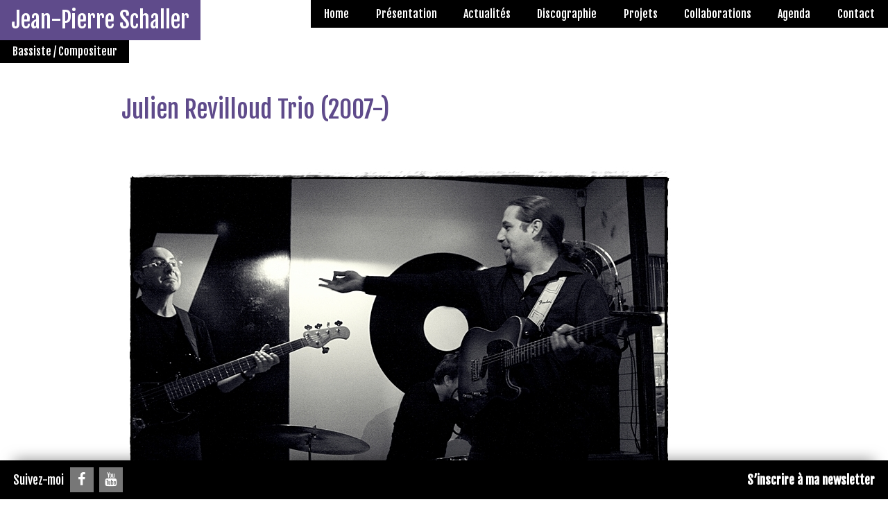

--- FILE ---
content_type: text/html; charset=UTF-8
request_url: https://www.jpschaller.ch/julien-revilloud-trio-2/
body_size: 11400
content:
<!doctype html>
<html lang="fr-FR">
<head>
	<meta charset="UTF-8">
	<meta name="viewport" content="width=device-width, initial-scale=1">
	<link rel="profile" href="https://gmpg.org/xfn/11">

	<meta name='robots' content='index, follow, max-image-preview:large, max-snippet:-1, max-video-preview:-1' />

	<!-- This site is optimized with the Yoast SEO plugin v26.7 - https://yoast.com/wordpress/plugins/seo/ -->
	<title>Julien Revilloud Trio (2007-) - Jean-Pierre Schaller</title>
	<link rel="canonical" href="https://www.jpschaller.ch/julien-revilloud-trio-2/" />
	<meta property="og:locale" content="fr_FR" />
	<meta property="og:type" content="article" />
	<meta property="og:title" content="Julien Revilloud Trio (2007-) - Jean-Pierre Schaller" />
	<meta property="og:description" content="Avec : Julien Revilloud (g) / Raphaël Pedroli (dr) / Cyril Regamey (dr)" />
	<meta property="og:url" content="https://www.jpschaller.ch/julien-revilloud-trio-2/" />
	<meta property="og:site_name" content="Jean-Pierre Schaller" />
	<meta property="article:publisher" content="https://www.facebook.com/jpschaller.ch" />
	<meta property="article:published_time" content="2018-12-28T12:25:39+00:00" />
	<meta property="article:modified_time" content="2025-02-08T09:35:24+00:00" />
	<meta name="author" content="Valérie Borloz" />
	<meta name="twitter:card" content="summary_large_image" />
	<meta name="twitter:label1" content="Écrit par" />
	<meta name="twitter:data1" content="Valérie Borloz" />
	<meta name="twitter:label2" content="Durée de lecture estimée" />
	<meta name="twitter:data2" content="1 minute" />
	<script type="application/ld+json" class="yoast-schema-graph">{"@context":"https://schema.org","@graph":[{"@type":"Article","@id":"https://www.jpschaller.ch/julien-revilloud-trio-2/#article","isPartOf":{"@id":"https://www.jpschaller.ch/julien-revilloud-trio-2/"},"author":{"name":"Valérie Borloz","@id":"https://www.jpschaller.ch/#/schema/person/2bd1c83a82262e95492cac9028c8824e"},"headline":"Julien Revilloud Trio (2007-)","datePublished":"2018-12-28T12:25:39+00:00","dateModified":"2025-02-08T09:35:24+00:00","mainEntityOfPage":{"@id":"https://www.jpschaller.ch/julien-revilloud-trio-2/"},"wordCount":33,"articleSection":["Collaborations passées"],"inLanguage":"fr-FR"},{"@type":"WebPage","@id":"https://www.jpschaller.ch/julien-revilloud-trio-2/","url":"https://www.jpschaller.ch/julien-revilloud-trio-2/","name":"Julien Revilloud Trio (2007-) - Jean-Pierre Schaller","isPartOf":{"@id":"https://www.jpschaller.ch/#website"},"datePublished":"2018-12-28T12:25:39+00:00","dateModified":"2025-02-08T09:35:24+00:00","author":{"@id":"https://www.jpschaller.ch/#/schema/person/2bd1c83a82262e95492cac9028c8824e"},"breadcrumb":{"@id":"https://www.jpschaller.ch/julien-revilloud-trio-2/#breadcrumb"},"inLanguage":"fr-FR","potentialAction":[{"@type":"ReadAction","target":["https://www.jpschaller.ch/julien-revilloud-trio-2/"]}]},{"@type":"BreadcrumbList","@id":"https://www.jpschaller.ch/julien-revilloud-trio-2/#breadcrumb","itemListElement":[{"@type":"ListItem","position":1,"name":"Accueil","item":"https://www.jpschaller.ch/"},{"@type":"ListItem","position":2,"name":"Collaborations","item":"https://www.jpschaller.ch/category/collaborations/"},{"@type":"ListItem","position":3,"name":"Collaborations passées","item":"https://www.jpschaller.ch/category/collaborations/collaborations-passees/"},{"@type":"ListItem","position":4,"name":"Julien Revilloud Trio (2007-)"}]},{"@type":"WebSite","@id":"https://www.jpschaller.ch/#website","url":"https://www.jpschaller.ch/","name":"Jean-Pierre Schaller","description":"Bassiste / Compositeur","potentialAction":[{"@type":"SearchAction","target":{"@type":"EntryPoint","urlTemplate":"https://www.jpschaller.ch/?s={search_term_string}"},"query-input":{"@type":"PropertyValueSpecification","valueRequired":true,"valueName":"search_term_string"}}],"inLanguage":"fr-FR"},{"@type":"Person","@id":"https://www.jpschaller.ch/#/schema/person/2bd1c83a82262e95492cac9028c8824e","name":"Valérie Borloz","image":{"@type":"ImageObject","inLanguage":"fr-FR","@id":"https://www.jpschaller.ch/#/schema/person/image/","url":"https://secure.gravatar.com/avatar/d455712504eaa74b2528e0d2ddfb0c2cb614de1b1f897598e64e701ad7d24247?s=96&d=mm&r=g","contentUrl":"https://secure.gravatar.com/avatar/d455712504eaa74b2528e0d2ddfb0c2cb614de1b1f897598e64e701ad7d24247?s=96&d=mm&r=g","caption":"Valérie Borloz"}}]}</script>
	<!-- / Yoast SEO plugin. -->


<link rel='dns-prefetch' href='//code.jquery.com' />
<link rel='dns-prefetch' href='//cdnjs.cloudflare.com' />
<link rel='dns-prefetch' href='//maxcdn.bootstrapcdn.com' />
<link rel='dns-prefetch' href='//fonts.googleapis.com' />
<link rel='dns-prefetch' href='//cdn.jsdelivr.net' />
<link rel="alternate" type="application/rss+xml" title="Jean-Pierre Schaller &raquo; Flux" href="https://www.jpschaller.ch/feed/" />
<link rel="alternate" type="application/rss+xml" title="Jean-Pierre Schaller &raquo; Flux des commentaires" href="https://www.jpschaller.ch/comments/feed/" />
<link rel="alternate" title="oEmbed (JSON)" type="application/json+oembed" href="https://www.jpschaller.ch/wp-json/oembed/1.0/embed?url=https%3A%2F%2Fwww.jpschaller.ch%2Fjulien-revilloud-trio-2%2F" />
<link rel="alternate" title="oEmbed (XML)" type="text/xml+oembed" href="https://www.jpschaller.ch/wp-json/oembed/1.0/embed?url=https%3A%2F%2Fwww.jpschaller.ch%2Fjulien-revilloud-trio-2%2F&#038;format=xml" />
<style id='wp-img-auto-sizes-contain-inline-css' type='text/css'>
img:is([sizes=auto i],[sizes^="auto," i]){contain-intrinsic-size:3000px 1500px}
/*# sourceURL=wp-img-auto-sizes-contain-inline-css */
</style>
<style id='wp-emoji-styles-inline-css' type='text/css'>

	img.wp-smiley, img.emoji {
		display: inline !important;
		border: none !important;
		box-shadow: none !important;
		height: 1em !important;
		width: 1em !important;
		margin: 0 0.07em !important;
		vertical-align: -0.1em !important;
		background: none !important;
		padding: 0 !important;
	}
/*# sourceURL=wp-emoji-styles-inline-css */
</style>
<style id='wp-block-library-inline-css' type='text/css'>
:root{--wp-block-synced-color:#7a00df;--wp-block-synced-color--rgb:122,0,223;--wp-bound-block-color:var(--wp-block-synced-color);--wp-editor-canvas-background:#ddd;--wp-admin-theme-color:#007cba;--wp-admin-theme-color--rgb:0,124,186;--wp-admin-theme-color-darker-10:#006ba1;--wp-admin-theme-color-darker-10--rgb:0,107,160.5;--wp-admin-theme-color-darker-20:#005a87;--wp-admin-theme-color-darker-20--rgb:0,90,135;--wp-admin-border-width-focus:2px}@media (min-resolution:192dpi){:root{--wp-admin-border-width-focus:1.5px}}.wp-element-button{cursor:pointer}:root .has-very-light-gray-background-color{background-color:#eee}:root .has-very-dark-gray-background-color{background-color:#313131}:root .has-very-light-gray-color{color:#eee}:root .has-very-dark-gray-color{color:#313131}:root .has-vivid-green-cyan-to-vivid-cyan-blue-gradient-background{background:linear-gradient(135deg,#00d084,#0693e3)}:root .has-purple-crush-gradient-background{background:linear-gradient(135deg,#34e2e4,#4721fb 50%,#ab1dfe)}:root .has-hazy-dawn-gradient-background{background:linear-gradient(135deg,#faaca8,#dad0ec)}:root .has-subdued-olive-gradient-background{background:linear-gradient(135deg,#fafae1,#67a671)}:root .has-atomic-cream-gradient-background{background:linear-gradient(135deg,#fdd79a,#004a59)}:root .has-nightshade-gradient-background{background:linear-gradient(135deg,#330968,#31cdcf)}:root .has-midnight-gradient-background{background:linear-gradient(135deg,#020381,#2874fc)}:root{--wp--preset--font-size--normal:16px;--wp--preset--font-size--huge:42px}.has-regular-font-size{font-size:1em}.has-larger-font-size{font-size:2.625em}.has-normal-font-size{font-size:var(--wp--preset--font-size--normal)}.has-huge-font-size{font-size:var(--wp--preset--font-size--huge)}.has-text-align-center{text-align:center}.has-text-align-left{text-align:left}.has-text-align-right{text-align:right}.has-fit-text{white-space:nowrap!important}#end-resizable-editor-section{display:none}.aligncenter{clear:both}.items-justified-left{justify-content:flex-start}.items-justified-center{justify-content:center}.items-justified-right{justify-content:flex-end}.items-justified-space-between{justify-content:space-between}.screen-reader-text{border:0;clip-path:inset(50%);height:1px;margin:-1px;overflow:hidden;padding:0;position:absolute;width:1px;word-wrap:normal!important}.screen-reader-text:focus{background-color:#ddd;clip-path:none;color:#444;display:block;font-size:1em;height:auto;left:5px;line-height:normal;padding:15px 23px 14px;text-decoration:none;top:5px;width:auto;z-index:100000}html :where(.has-border-color){border-style:solid}html :where([style*=border-top-color]){border-top-style:solid}html :where([style*=border-right-color]){border-right-style:solid}html :where([style*=border-bottom-color]){border-bottom-style:solid}html :where([style*=border-left-color]){border-left-style:solid}html :where([style*=border-width]){border-style:solid}html :where([style*=border-top-width]){border-top-style:solid}html :where([style*=border-right-width]){border-right-style:solid}html :where([style*=border-bottom-width]){border-bottom-style:solid}html :where([style*=border-left-width]){border-left-style:solid}html :where(img[class*=wp-image-]){height:auto;max-width:100%}:where(figure){margin:0 0 1em}html :where(.is-position-sticky){--wp-admin--admin-bar--position-offset:var(--wp-admin--admin-bar--height,0px)}@media screen and (max-width:600px){html :where(.is-position-sticky){--wp-admin--admin-bar--position-offset:0px}}

/*# sourceURL=wp-block-library-inline-css */
</style><style id='wp-block-image-inline-css' type='text/css'>
.wp-block-image>a,.wp-block-image>figure>a{display:inline-block}.wp-block-image img{box-sizing:border-box;height:auto;max-width:100%;vertical-align:bottom}@media not (prefers-reduced-motion){.wp-block-image img.hide{visibility:hidden}.wp-block-image img.show{animation:show-content-image .4s}}.wp-block-image[style*=border-radius] img,.wp-block-image[style*=border-radius]>a{border-radius:inherit}.wp-block-image.has-custom-border img{box-sizing:border-box}.wp-block-image.aligncenter{text-align:center}.wp-block-image.alignfull>a,.wp-block-image.alignwide>a{width:100%}.wp-block-image.alignfull img,.wp-block-image.alignwide img{height:auto;width:100%}.wp-block-image .aligncenter,.wp-block-image .alignleft,.wp-block-image .alignright,.wp-block-image.aligncenter,.wp-block-image.alignleft,.wp-block-image.alignright{display:table}.wp-block-image .aligncenter>figcaption,.wp-block-image .alignleft>figcaption,.wp-block-image .alignright>figcaption,.wp-block-image.aligncenter>figcaption,.wp-block-image.alignleft>figcaption,.wp-block-image.alignright>figcaption{caption-side:bottom;display:table-caption}.wp-block-image .alignleft{float:left;margin:.5em 1em .5em 0}.wp-block-image .alignright{float:right;margin:.5em 0 .5em 1em}.wp-block-image .aligncenter{margin-left:auto;margin-right:auto}.wp-block-image :where(figcaption){margin-bottom:1em;margin-top:.5em}.wp-block-image.is-style-circle-mask img{border-radius:9999px}@supports ((-webkit-mask-image:none) or (mask-image:none)) or (-webkit-mask-image:none){.wp-block-image.is-style-circle-mask img{border-radius:0;-webkit-mask-image:url('data:image/svg+xml;utf8,<svg viewBox="0 0 100 100" xmlns="http://www.w3.org/2000/svg"><circle cx="50" cy="50" r="50"/></svg>');mask-image:url('data:image/svg+xml;utf8,<svg viewBox="0 0 100 100" xmlns="http://www.w3.org/2000/svg"><circle cx="50" cy="50" r="50"/></svg>');mask-mode:alpha;-webkit-mask-position:center;mask-position:center;-webkit-mask-repeat:no-repeat;mask-repeat:no-repeat;-webkit-mask-size:contain;mask-size:contain}}:root :where(.wp-block-image.is-style-rounded img,.wp-block-image .is-style-rounded img){border-radius:9999px}.wp-block-image figure{margin:0}.wp-lightbox-container{display:flex;flex-direction:column;position:relative}.wp-lightbox-container img{cursor:zoom-in}.wp-lightbox-container img:hover+button{opacity:1}.wp-lightbox-container button{align-items:center;backdrop-filter:blur(16px) saturate(180%);background-color:#5a5a5a40;border:none;border-radius:4px;cursor:zoom-in;display:flex;height:20px;justify-content:center;opacity:0;padding:0;position:absolute;right:16px;text-align:center;top:16px;width:20px;z-index:100}@media not (prefers-reduced-motion){.wp-lightbox-container button{transition:opacity .2s ease}}.wp-lightbox-container button:focus-visible{outline:3px auto #5a5a5a40;outline:3px auto -webkit-focus-ring-color;outline-offset:3px}.wp-lightbox-container button:hover{cursor:pointer;opacity:1}.wp-lightbox-container button:focus{opacity:1}.wp-lightbox-container button:focus,.wp-lightbox-container button:hover,.wp-lightbox-container button:not(:hover):not(:active):not(.has-background){background-color:#5a5a5a40;border:none}.wp-lightbox-overlay{box-sizing:border-box;cursor:zoom-out;height:100vh;left:0;overflow:hidden;position:fixed;top:0;visibility:hidden;width:100%;z-index:100000}.wp-lightbox-overlay .close-button{align-items:center;cursor:pointer;display:flex;justify-content:center;min-height:40px;min-width:40px;padding:0;position:absolute;right:calc(env(safe-area-inset-right) + 16px);top:calc(env(safe-area-inset-top) + 16px);z-index:5000000}.wp-lightbox-overlay .close-button:focus,.wp-lightbox-overlay .close-button:hover,.wp-lightbox-overlay .close-button:not(:hover):not(:active):not(.has-background){background:none;border:none}.wp-lightbox-overlay .lightbox-image-container{height:var(--wp--lightbox-container-height);left:50%;overflow:hidden;position:absolute;top:50%;transform:translate(-50%,-50%);transform-origin:top left;width:var(--wp--lightbox-container-width);z-index:9999999999}.wp-lightbox-overlay .wp-block-image{align-items:center;box-sizing:border-box;display:flex;height:100%;justify-content:center;margin:0;position:relative;transform-origin:0 0;width:100%;z-index:3000000}.wp-lightbox-overlay .wp-block-image img{height:var(--wp--lightbox-image-height);min-height:var(--wp--lightbox-image-height);min-width:var(--wp--lightbox-image-width);width:var(--wp--lightbox-image-width)}.wp-lightbox-overlay .wp-block-image figcaption{display:none}.wp-lightbox-overlay button{background:none;border:none}.wp-lightbox-overlay .scrim{background-color:#fff;height:100%;opacity:.9;position:absolute;width:100%;z-index:2000000}.wp-lightbox-overlay.active{visibility:visible}@media not (prefers-reduced-motion){.wp-lightbox-overlay.active{animation:turn-on-visibility .25s both}.wp-lightbox-overlay.active img{animation:turn-on-visibility .35s both}.wp-lightbox-overlay.show-closing-animation:not(.active){animation:turn-off-visibility .35s both}.wp-lightbox-overlay.show-closing-animation:not(.active) img{animation:turn-off-visibility .25s both}.wp-lightbox-overlay.zoom.active{animation:none;opacity:1;visibility:visible}.wp-lightbox-overlay.zoom.active .lightbox-image-container{animation:lightbox-zoom-in .4s}.wp-lightbox-overlay.zoom.active .lightbox-image-container img{animation:none}.wp-lightbox-overlay.zoom.active .scrim{animation:turn-on-visibility .4s forwards}.wp-lightbox-overlay.zoom.show-closing-animation:not(.active){animation:none}.wp-lightbox-overlay.zoom.show-closing-animation:not(.active) .lightbox-image-container{animation:lightbox-zoom-out .4s}.wp-lightbox-overlay.zoom.show-closing-animation:not(.active) .lightbox-image-container img{animation:none}.wp-lightbox-overlay.zoom.show-closing-animation:not(.active) .scrim{animation:turn-off-visibility .4s forwards}}@keyframes show-content-image{0%{visibility:hidden}99%{visibility:hidden}to{visibility:visible}}@keyframes turn-on-visibility{0%{opacity:0}to{opacity:1}}@keyframes turn-off-visibility{0%{opacity:1;visibility:visible}99%{opacity:0;visibility:visible}to{opacity:0;visibility:hidden}}@keyframes lightbox-zoom-in{0%{transform:translate(calc((-100vw + var(--wp--lightbox-scrollbar-width))/2 + var(--wp--lightbox-initial-left-position)),calc(-50vh + var(--wp--lightbox-initial-top-position))) scale(var(--wp--lightbox-scale))}to{transform:translate(-50%,-50%) scale(1)}}@keyframes lightbox-zoom-out{0%{transform:translate(-50%,-50%) scale(1);visibility:visible}99%{visibility:visible}to{transform:translate(calc((-100vw + var(--wp--lightbox-scrollbar-width))/2 + var(--wp--lightbox-initial-left-position)),calc(-50vh + var(--wp--lightbox-initial-top-position))) scale(var(--wp--lightbox-scale));visibility:hidden}}
/*# sourceURL=https://www.jpschaller.ch/wp-includes/blocks/image/style.min.css */
</style>
<style id='wp-block-paragraph-inline-css' type='text/css'>
.is-small-text{font-size:.875em}.is-regular-text{font-size:1em}.is-large-text{font-size:2.25em}.is-larger-text{font-size:3em}.has-drop-cap:not(:focus):first-letter{float:left;font-size:8.4em;font-style:normal;font-weight:100;line-height:.68;margin:.05em .1em 0 0;text-transform:uppercase}body.rtl .has-drop-cap:not(:focus):first-letter{float:none;margin-left:.1em}p.has-drop-cap.has-background{overflow:hidden}:root :where(p.has-background){padding:1.25em 2.375em}:where(p.has-text-color:not(.has-link-color)) a{color:inherit}p.has-text-align-left[style*="writing-mode:vertical-lr"],p.has-text-align-right[style*="writing-mode:vertical-rl"]{rotate:180deg}
/*# sourceURL=https://www.jpschaller.ch/wp-includes/blocks/paragraph/style.min.css */
</style>
<style id='global-styles-inline-css' type='text/css'>
:root{--wp--preset--aspect-ratio--square: 1;--wp--preset--aspect-ratio--4-3: 4/3;--wp--preset--aspect-ratio--3-4: 3/4;--wp--preset--aspect-ratio--3-2: 3/2;--wp--preset--aspect-ratio--2-3: 2/3;--wp--preset--aspect-ratio--16-9: 16/9;--wp--preset--aspect-ratio--9-16: 9/16;--wp--preset--color--black: #000000;--wp--preset--color--cyan-bluish-gray: #abb8c3;--wp--preset--color--white: #ffffff;--wp--preset--color--pale-pink: #f78da7;--wp--preset--color--vivid-red: #cf2e2e;--wp--preset--color--luminous-vivid-orange: #ff6900;--wp--preset--color--luminous-vivid-amber: #fcb900;--wp--preset--color--light-green-cyan: #7bdcb5;--wp--preset--color--vivid-green-cyan: #00d084;--wp--preset--color--pale-cyan-blue: #8ed1fc;--wp--preset--color--vivid-cyan-blue: #0693e3;--wp--preset--color--vivid-purple: #9b51e0;--wp--preset--gradient--vivid-cyan-blue-to-vivid-purple: linear-gradient(135deg,rgb(6,147,227) 0%,rgb(155,81,224) 100%);--wp--preset--gradient--light-green-cyan-to-vivid-green-cyan: linear-gradient(135deg,rgb(122,220,180) 0%,rgb(0,208,130) 100%);--wp--preset--gradient--luminous-vivid-amber-to-luminous-vivid-orange: linear-gradient(135deg,rgb(252,185,0) 0%,rgb(255,105,0) 100%);--wp--preset--gradient--luminous-vivid-orange-to-vivid-red: linear-gradient(135deg,rgb(255,105,0) 0%,rgb(207,46,46) 100%);--wp--preset--gradient--very-light-gray-to-cyan-bluish-gray: linear-gradient(135deg,rgb(238,238,238) 0%,rgb(169,184,195) 100%);--wp--preset--gradient--cool-to-warm-spectrum: linear-gradient(135deg,rgb(74,234,220) 0%,rgb(151,120,209) 20%,rgb(207,42,186) 40%,rgb(238,44,130) 60%,rgb(251,105,98) 80%,rgb(254,248,76) 100%);--wp--preset--gradient--blush-light-purple: linear-gradient(135deg,rgb(255,206,236) 0%,rgb(152,150,240) 100%);--wp--preset--gradient--blush-bordeaux: linear-gradient(135deg,rgb(254,205,165) 0%,rgb(254,45,45) 50%,rgb(107,0,62) 100%);--wp--preset--gradient--luminous-dusk: linear-gradient(135deg,rgb(255,203,112) 0%,rgb(199,81,192) 50%,rgb(65,88,208) 100%);--wp--preset--gradient--pale-ocean: linear-gradient(135deg,rgb(255,245,203) 0%,rgb(182,227,212) 50%,rgb(51,167,181) 100%);--wp--preset--gradient--electric-grass: linear-gradient(135deg,rgb(202,248,128) 0%,rgb(113,206,126) 100%);--wp--preset--gradient--midnight: linear-gradient(135deg,rgb(2,3,129) 0%,rgb(40,116,252) 100%);--wp--preset--font-size--small: 13px;--wp--preset--font-size--medium: 20px;--wp--preset--font-size--large: 36px;--wp--preset--font-size--x-large: 42px;--wp--preset--spacing--20: 0.44rem;--wp--preset--spacing--30: 0.67rem;--wp--preset--spacing--40: 1rem;--wp--preset--spacing--50: 1.5rem;--wp--preset--spacing--60: 2.25rem;--wp--preset--spacing--70: 3.38rem;--wp--preset--spacing--80: 5.06rem;--wp--preset--shadow--natural: 6px 6px 9px rgba(0, 0, 0, 0.2);--wp--preset--shadow--deep: 12px 12px 50px rgba(0, 0, 0, 0.4);--wp--preset--shadow--sharp: 6px 6px 0px rgba(0, 0, 0, 0.2);--wp--preset--shadow--outlined: 6px 6px 0px -3px rgb(255, 255, 255), 6px 6px rgb(0, 0, 0);--wp--preset--shadow--crisp: 6px 6px 0px rgb(0, 0, 0);}:where(.is-layout-flex){gap: 0.5em;}:where(.is-layout-grid){gap: 0.5em;}body .is-layout-flex{display: flex;}.is-layout-flex{flex-wrap: wrap;align-items: center;}.is-layout-flex > :is(*, div){margin: 0;}body .is-layout-grid{display: grid;}.is-layout-grid > :is(*, div){margin: 0;}:where(.wp-block-columns.is-layout-flex){gap: 2em;}:where(.wp-block-columns.is-layout-grid){gap: 2em;}:where(.wp-block-post-template.is-layout-flex){gap: 1.25em;}:where(.wp-block-post-template.is-layout-grid){gap: 1.25em;}.has-black-color{color: var(--wp--preset--color--black) !important;}.has-cyan-bluish-gray-color{color: var(--wp--preset--color--cyan-bluish-gray) !important;}.has-white-color{color: var(--wp--preset--color--white) !important;}.has-pale-pink-color{color: var(--wp--preset--color--pale-pink) !important;}.has-vivid-red-color{color: var(--wp--preset--color--vivid-red) !important;}.has-luminous-vivid-orange-color{color: var(--wp--preset--color--luminous-vivid-orange) !important;}.has-luminous-vivid-amber-color{color: var(--wp--preset--color--luminous-vivid-amber) !important;}.has-light-green-cyan-color{color: var(--wp--preset--color--light-green-cyan) !important;}.has-vivid-green-cyan-color{color: var(--wp--preset--color--vivid-green-cyan) !important;}.has-pale-cyan-blue-color{color: var(--wp--preset--color--pale-cyan-blue) !important;}.has-vivid-cyan-blue-color{color: var(--wp--preset--color--vivid-cyan-blue) !important;}.has-vivid-purple-color{color: var(--wp--preset--color--vivid-purple) !important;}.has-black-background-color{background-color: var(--wp--preset--color--black) !important;}.has-cyan-bluish-gray-background-color{background-color: var(--wp--preset--color--cyan-bluish-gray) !important;}.has-white-background-color{background-color: var(--wp--preset--color--white) !important;}.has-pale-pink-background-color{background-color: var(--wp--preset--color--pale-pink) !important;}.has-vivid-red-background-color{background-color: var(--wp--preset--color--vivid-red) !important;}.has-luminous-vivid-orange-background-color{background-color: var(--wp--preset--color--luminous-vivid-orange) !important;}.has-luminous-vivid-amber-background-color{background-color: var(--wp--preset--color--luminous-vivid-amber) !important;}.has-light-green-cyan-background-color{background-color: var(--wp--preset--color--light-green-cyan) !important;}.has-vivid-green-cyan-background-color{background-color: var(--wp--preset--color--vivid-green-cyan) !important;}.has-pale-cyan-blue-background-color{background-color: var(--wp--preset--color--pale-cyan-blue) !important;}.has-vivid-cyan-blue-background-color{background-color: var(--wp--preset--color--vivid-cyan-blue) !important;}.has-vivid-purple-background-color{background-color: var(--wp--preset--color--vivid-purple) !important;}.has-black-border-color{border-color: var(--wp--preset--color--black) !important;}.has-cyan-bluish-gray-border-color{border-color: var(--wp--preset--color--cyan-bluish-gray) !important;}.has-white-border-color{border-color: var(--wp--preset--color--white) !important;}.has-pale-pink-border-color{border-color: var(--wp--preset--color--pale-pink) !important;}.has-vivid-red-border-color{border-color: var(--wp--preset--color--vivid-red) !important;}.has-luminous-vivid-orange-border-color{border-color: var(--wp--preset--color--luminous-vivid-orange) !important;}.has-luminous-vivid-amber-border-color{border-color: var(--wp--preset--color--luminous-vivid-amber) !important;}.has-light-green-cyan-border-color{border-color: var(--wp--preset--color--light-green-cyan) !important;}.has-vivid-green-cyan-border-color{border-color: var(--wp--preset--color--vivid-green-cyan) !important;}.has-pale-cyan-blue-border-color{border-color: var(--wp--preset--color--pale-cyan-blue) !important;}.has-vivid-cyan-blue-border-color{border-color: var(--wp--preset--color--vivid-cyan-blue) !important;}.has-vivid-purple-border-color{border-color: var(--wp--preset--color--vivid-purple) !important;}.has-vivid-cyan-blue-to-vivid-purple-gradient-background{background: var(--wp--preset--gradient--vivid-cyan-blue-to-vivid-purple) !important;}.has-light-green-cyan-to-vivid-green-cyan-gradient-background{background: var(--wp--preset--gradient--light-green-cyan-to-vivid-green-cyan) !important;}.has-luminous-vivid-amber-to-luminous-vivid-orange-gradient-background{background: var(--wp--preset--gradient--luminous-vivid-amber-to-luminous-vivid-orange) !important;}.has-luminous-vivid-orange-to-vivid-red-gradient-background{background: var(--wp--preset--gradient--luminous-vivid-orange-to-vivid-red) !important;}.has-very-light-gray-to-cyan-bluish-gray-gradient-background{background: var(--wp--preset--gradient--very-light-gray-to-cyan-bluish-gray) !important;}.has-cool-to-warm-spectrum-gradient-background{background: var(--wp--preset--gradient--cool-to-warm-spectrum) !important;}.has-blush-light-purple-gradient-background{background: var(--wp--preset--gradient--blush-light-purple) !important;}.has-blush-bordeaux-gradient-background{background: var(--wp--preset--gradient--blush-bordeaux) !important;}.has-luminous-dusk-gradient-background{background: var(--wp--preset--gradient--luminous-dusk) !important;}.has-pale-ocean-gradient-background{background: var(--wp--preset--gradient--pale-ocean) !important;}.has-electric-grass-gradient-background{background: var(--wp--preset--gradient--electric-grass) !important;}.has-midnight-gradient-background{background: var(--wp--preset--gradient--midnight) !important;}.has-small-font-size{font-size: var(--wp--preset--font-size--small) !important;}.has-medium-font-size{font-size: var(--wp--preset--font-size--medium) !important;}.has-large-font-size{font-size: var(--wp--preset--font-size--large) !important;}.has-x-large-font-size{font-size: var(--wp--preset--font-size--x-large) !important;}
/*# sourceURL=global-styles-inline-css */
</style>

<style id='classic-theme-styles-inline-css' type='text/css'>
/*! This file is auto-generated */
.wp-block-button__link{color:#fff;background-color:#32373c;border-radius:9999px;box-shadow:none;text-decoration:none;padding:calc(.667em + 2px) calc(1.333em + 2px);font-size:1.125em}.wp-block-file__button{background:#32373c;color:#fff;text-decoration:none}
/*# sourceURL=/wp-includes/css/classic-themes.min.css */
</style>
<link rel='stylesheet' id='contact-form-7-css' href='https://www.jpschaller.ch/wp-content/plugins/contact-form-7/includes/css/styles.css?ver=6.1.4'  media='all' />
<link rel='stylesheet' id='venobox-css-css' href='https://www.jpschaller.ch/wp-content/plugins/venobox-lightbox/css/venobox.min.css?ver=1.9.3'  media='all' />
<link rel='stylesheet' id='parent-style-css' href='https://www.jpschaller.ch/wp-content/themes/devdummy/style.css?ver=6.9'  media='all' />
<link rel='stylesheet' id='slick-css-css' href='https://www.jpschaller.ch/wp-content/themes/jpschaller/js/slick/slick.css?ver=6.9'  media='' />
<link rel='stylesheet' id='slick-css-theme-css' href='https://www.jpschaller.ch/wp-content/themes/jpschaller/js/slick/slick-theme.css?ver=6.9'  media='' />
<link rel='stylesheet' id='font-awesome-css' href='//maxcdn.bootstrapcdn.com/font-awesome/4.7.0/css/font-awesome.min.css?ver=6.9'  media='all' />
<link rel='stylesheet' id='wpb-google-fonts-css' href='https://fonts.googleapis.com/css?family=Roboto%3A300%2C400%2C700&#038;ver=6.9'  media='all' />
<link rel='stylesheet' id='wpb-google-fonts-fjalla-css' href='https://fonts.googleapis.com/css?family=Fjalla+One&#038;ver=6.9'  media='all' />
<link rel='stylesheet' id='bootstrap-css' href='https://maxcdn.bootstrapcdn.com/bootstrap/4.0.0/css/bootstrap.min.css?ver=4.0.0'  media='all' />
<link rel='stylesheet' id='fontisto-css' href='https://cdn.jsdelivr.net/npm/fontisto@v3.0.3/css/fontisto/fontisto.min.css?ver=3.0.3'  media='all' />
<link rel='stylesheet' id='devdummy-style-css' href='https://www.jpschaller.ch/wp-content/themes/jpschaller/style.css?ver=6.9'  media='all' />
<link rel='stylesheet' id='custom-style-css' href='https://www.jpschaller.ch/wp-content/themes/devdummy/style-custom.css?ver=6.9'  media='all' />
<script  src="https://code.jquery.com/jquery-3.3.1.min.js?ver=3.3.1" id="jquery-js"></script>
<link rel="https://api.w.org/" href="https://www.jpschaller.ch/wp-json/" /><link rel="alternate" title="JSON" type="application/json" href="https://www.jpschaller.ch/wp-json/wp/v2/posts/682" /><link rel="EditURI" type="application/rsd+xml" title="RSD" href="https://www.jpschaller.ch/xmlrpc.php?rsd" />
<meta name="generator" content="WordPress 6.9" />
<link rel='shortlink' href='https://www.jpschaller.ch/?p=682' />
<link rel='stylesheet' id='lsi-style-css' href='https://www.jpschaller.ch/wp-content/plugins/lightweight-social-icons/css/style-min.css?ver=1.1'  media='all' />
<style id='lsi-style-inline-css' type='text/css'>
.icon-set-lsi_widget-3 a,
			.icon-set-lsi_widget-3 a:visited,
			.icon-set-lsi_widget-3 a:focus {
				border-radius: 0px;
				background: #777777 !important;
				color: #FFFFFF !important;
				font-size: 20px !important;
			}

			.icon-set-lsi_widget-3 a:hover {
				background: #5f4b8b !important;
				color: #FFFFFF !important;
			}
/*# sourceURL=lsi-style-inline-css */
</style>
</head>

<body data-rsssl=1 class="wp-singular post-template-default single single-post postid-682 single-format-standard wp-theme-devdummy wp-child-theme-jpschaller">
<div id="page" class="site">
	<a class="skip-link screen-reader-text" href="#content">Skip to content</a>
			<div class="fixed-sidebar">
			<section id="lsi_widget-3" class="widget widget_lsi_widget"><h2 class="widget-title">Suivez-moi</h2><ul class="lsi-social-icons icon-set-lsi_widget-3" style="text-align: right"><li class="lsi-social-facebook"><a class="" rel="nofollow noopener noreferrer" title="Facebook" aria-label="Facebook" href="https://www.facebook.com/jpschaller.ch" target="_blank"><i class="lsicon lsicon-facebook"></i></a></li><li class="lsi-social-youtube"><a class="" rel="nofollow noopener noreferrer" title="YouTube" aria-label="YouTube" href="https://www.youtube.com/channel/UC70c3szfxWqWtXXRDLPuOHw" target="_blank"><i class="lsicon lsicon-youtube"></i></a></li></ul></section><section id="text-2" class="widget widget_text">			<div class="textwidget"><h2><a href="https://www.jpschaller.ch/newsletter/">S&rsquo;inscrire à ma newsletter</a></h2>
</div>
		</section>		</div>
	
	<header id="masthead" class="site-header">
		
		
				<div class="site-branding">
											<p class="site-title"><a href="https://www.jpschaller.ch/" rel="home">Jean-Pierre Schaller</a></p>
											<p class="site-description">Bassiste / Compositeur</p>
									</div><!-- .site-branding -->
		
		
		
		<!-- navbar -->
		<nav class="navbar navbar-expand-lg navbar-light">
			
					<button class="navbar-toggler ml-auto" type="button" data-toggle="collapse" data-target="#navbar-content" aria-controls="navbar-content" aria-expanded="false" aria-label="Toggle Navigation">
						<span class="navbar-toggler-icon"></span>
					</button>
				
					<div class="collapse navbar-collapse" id="navbar-content">
						<ul id="primary-menu" class="navbar-nav ml-auto"><li id="menu-item-34" class="menu-item menu-item-type-post_type menu-item-object-page menu-item-home menu-item-34 nav-item "><a href="https://www.jpschaller.ch/" class="nav-link">Home</a></li>
<li id="menu-item-35" class="menu-item menu-item-type-post_type menu-item-object-page menu-item-35 nav-item "><a href="https://www.jpschaller.ch/presentation/" class="nav-link">Présentation</a></li>
<li id="menu-item-52" class="menu-item menu-item-type-taxonomy menu-item-object-category menu-item-52 nav-item "><a href="https://www.jpschaller.ch/category/actualites/" class="nav-link">Actualités</a></li>
<li id="menu-item-174" class="menu-item menu-item-type-taxonomy menu-item-object-category menu-item-174 nav-item "><a href="https://www.jpschaller.ch/category/discographie/" class="nav-link">Discographie</a></li>
<li id="menu-item-187" class="menu-item menu-item-type-taxonomy menu-item-object-category menu-item-187 nav-item "><a href="https://www.jpschaller.ch/category/projets/" class="nav-link">Projets</a></li>
<li id="menu-item-479" class="menu-item menu-item-type-taxonomy menu-item-object-category current-post-ancestor menu-item-479 nav-item "><a href="https://www.jpschaller.ch/category/collaborations/" class="nav-link">Collaborations</a></li>
<li id="menu-item-139" class="menu-item menu-item-type-post_type menu-item-object-page menu-item-139 nav-item "><a href="https://www.jpschaller.ch/agenda/" class="nav-link">Agenda</a></li>
<li id="menu-item-33" class="menu-item menu-item-type-post_type menu-item-object-page menu-item-33 nav-item "><a href="https://www.jpschaller.ch/contact/" class="nav-link">Contact</a></li>
</ul>					</div>
			
		</nav>

				
			</header><!-- #masthead -->
	

	<div id="content" class="site-content">

	<div id="primary" class="content-area">
		<main id="main" class="site-main">
			<div class="container">

				
<article id="post-682" class="post-682 post type-post status-publish format-standard hentry category-collaborations-passees">
	
	
	
	
			<header class="entry-header full-width-header">
				
		<h1 class="entry-title">Julien Revilloud Trio (2007-)</h1>		
	</header><!-- .entry-header -->



	
	

	<div class="entry-content">
		
<figure class="wp-block-image"><a href="https://www.jpschaller.ch/wp-content/uploads/2018/12/016-14.11.2007-Julien-Revilloud-TrioV.O.-Lausanne-par-Juan-Carlos-Hernández.jpg"><img fetchpriority="high" decoding="async" width="800" height="534" src="https://www.jpschaller.ch/wp-content/uploads/2018/12/016-14.11.2007-Julien-Revilloud-TrioV.O.-Lausanne-par-Juan-Carlos-Hernández.jpg" alt="" class="wp-image-962" srcset="https://www.jpschaller.ch/wp-content/uploads/2018/12/016-14.11.2007-Julien-Revilloud-TrioV.O.-Lausanne-par-Juan-Carlos-Hernández.jpg 800w, https://www.jpschaller.ch/wp-content/uploads/2018/12/016-14.11.2007-Julien-Revilloud-TrioV.O.-Lausanne-par-Juan-Carlos-Hernández-300x200.jpg 300w, https://www.jpschaller.ch/wp-content/uploads/2018/12/016-14.11.2007-Julien-Revilloud-TrioV.O.-Lausanne-par-Juan-Carlos-Hernández-768x513.jpg 768w" sizes="(max-width: 800px) 100vw, 800px" /></a></figure>


<p>Avec : <strong>Julien Revilloud (g) / Raphaël Pedroli (dr) / Cyril Regamey (dr)</strong></p>
<h4><a href="https://youtu.be/z4wW4gTF6CY">Voir un extrait du concert avec quatuor à cordes à l&rsquo;Auvernier Jazz Festival 2013</a></h4>
<h4><a href="http://julienrevilloud.ch/"><strong>Vers le site  de Julien Revilloud</strong></a></h4>


<p></p>
	</div><!-- .entry-content -->

	
</article><!-- #post-682 -->

	<nav class="navigation post-navigation" aria-label="Publications">
		<h2 class="screen-reader-text">Navigation de l’article</h2>
		<div class="nav-links"><div class="nav-previous"><a href="https://www.jpschaller.ch/marie-therese-porchet-superporchet-2008-2009/" rel="prev"><span class="screen-reader-text">Article précédent</span><span aria-hidden="true" class="nav-subtitle">Précédent</span> <span class="nav-title"><span class="nav-title-icon-wrapper"><i class="fi fi-arrow-left"></i>
</span>Marie Thérèse Porchet &#8211; Super Porchet ! (2008-2009)</span></a></div><div class="nav-next"><a href="https://www.jpschaller.ch/markus-moser-trio-3/" rel="next"><span class="screen-reader-text">Article suivant</span><span aria-hidden="true" class="nav-subtitle">Suivant</span> <span class="nav-title">Markus Moser Trio (2018-2023)<span class="nav-title-icon-wrapper"> <i class="fi fi-arrow-right"></i>
</span></span></a></div></div>
	</nav>			</div><!-- .container -->
		</main><!-- #main -->
	</div><!-- #primary -->


	</div><!-- #content -->
    </div><!-- #page -->

    

        <footer id="colophon" class="site-footer">
            
        <div class="container">
	        
	        				<div id="footer-sidebar-1" class="footer-sidebar-1 widget-area">
					<div id="nav_menu-2" class="widget widget_nav_menu"><div class="menu-menu-footer-container"><ul id="menu-menu-footer" class="menu"><li id="menu-item-826" class="menu-item menu-item-type-post_type menu-item-object-page menu-item-826 "><a href="https://www.jpschaller.ch/contact/">Contact</a></li>
<li id="menu-item-827" class="menu-item menu-item-type-taxonomy menu-item-object-category menu-item-827 "><a href="https://www.jpschaller.ch/category/discographie/disponible/">Commander un disque</a></li>
</ul></div></div>				</div><!-- #primary-sidebar -->
				        
	        <div class="backtotoplink">
				<a href="#0" class="cd-top">Top</a>
			</div>
	        
            <div class="copyright-box">
				&copy;&nbsp;<a href="https://www.jpschaller.ch">2026&nbsp;&#124;&nbsp;Jean-Pierre Schaller</a>
			</div><!-- .copyright-box -->
            

            
            <div class="site-info">
                Content editor: Valérie Borloz&nbsp;&#124;&nbsp;Design & Integration: <a href="http://www.devsector.ch">devsector.ch</a>
            </div><!-- .site-info -->
        </div><!-- #container -->
        </footer><!-- #colophon -->
    

<script type="speculationrules">
{"prefetch":[{"source":"document","where":{"and":[{"href_matches":"/*"},{"not":{"href_matches":["/wp-*.php","/wp-admin/*","/wp-content/uploads/*","/wp-content/*","/wp-content/plugins/*","/wp-content/themes/jpschaller/*","/wp-content/themes/devdummy/*","/*\\?(.+)"]}},{"not":{"selector_matches":"a[rel~=\"nofollow\"]"}},{"not":{"selector_matches":".no-prefetch, .no-prefetch a"}}]},"eagerness":"conservative"}]}
</script>
<script  src="https://www.jpschaller.ch/wp-includes/js/dist/hooks.min.js?ver=dd5603f07f9220ed27f1" id="wp-hooks-js"></script>
<script  src="https://www.jpschaller.ch/wp-includes/js/dist/i18n.min.js?ver=c26c3dc7bed366793375" id="wp-i18n-js"></script>
<script  id="wp-i18n-js-after">
/* <![CDATA[ */
wp.i18n.setLocaleData( { 'text direction\u0004ltr': [ 'ltr' ] } );
//# sourceURL=wp-i18n-js-after
/* ]]> */
</script>
<script  src="https://www.jpschaller.ch/wp-content/plugins/contact-form-7/includes/swv/js/index.js?ver=6.1.4" id="swv-js"></script>
<script  id="contact-form-7-js-translations">
/* <![CDATA[ */
( function( domain, translations ) {
	var localeData = translations.locale_data[ domain ] || translations.locale_data.messages;
	localeData[""].domain = domain;
	wp.i18n.setLocaleData( localeData, domain );
} )( "contact-form-7", {"translation-revision-date":"2025-02-06 12:02:14+0000","generator":"GlotPress\/4.0.1","domain":"messages","locale_data":{"messages":{"":{"domain":"messages","plural-forms":"nplurals=2; plural=n > 1;","lang":"fr"},"This contact form is placed in the wrong place.":["Ce formulaire de contact est plac\u00e9 dans un mauvais endroit."],"Error:":["Erreur\u00a0:"]}},"comment":{"reference":"includes\/js\/index.js"}} );
//# sourceURL=contact-form-7-js-translations
/* ]]> */
</script>
<script  id="contact-form-7-js-before">
/* <![CDATA[ */
var wpcf7 = {
    "api": {
        "root": "https:\/\/www.jpschaller.ch\/wp-json\/",
        "namespace": "contact-form-7\/v1"
    },
    "cached": 1
};
//# sourceURL=contact-form-7-js-before
/* ]]> */
</script>
<script  src="https://www.jpschaller.ch/wp-content/plugins/contact-form-7/includes/js/index.js?ver=6.1.4" id="contact-form-7-js"></script>
<script  src="https://www.jpschaller.ch/wp-content/plugins/venobox-lightbox/js/venobox.min.js?ver=1.9.3" id="venobox-js-js"></script>
<script type="text/javascript" id="venobox-init-js-extra">
/* <![CDATA[ */
var venoboxVars = {"disabled":"","ng_numeratio":"","ng_numeratio_position":"top","ng_infinigall":"","ng_all_images":"1","ng_title_select":"1","ng_title_position":"top","ng_all_videos":"","ng_border_width":"0px","ng_border_color":"rgba(0,0,0,0.85)","ng_autoplay":"","ng_overlay":"rgba(0,0,0,0.85)","ng_nav_elements":"rgba(255,255,255,1)","ng_nav_elements_bg":"rgba(0,0,0,0.85)","ng_preloader":"double-bounce","ng_vb_legacy_markup":"","ng_vb_woocommerce":"","ng_bb_lightbox":"","ng_vb_facetwp":"","ng_vb_searchfp":"","ng_arrows":"","ng_vb_share":[]};
//# sourceURL=venobox-init-js-extra
/* ]]> */
</script>
<script  src="https://www.jpschaller.ch/wp-content/plugins/venobox-lightbox/js/venobox-init.js?ver=2.0.8" id="venobox-init-js"></script>
<script  src="https://www.jpschaller.ch/wp-content/themes/jpschaller/js/slick/slick.min.js?ver=1.0.0" id="slick-script-js"></script>
<script  src="https://www.jpschaller.ch/wp-content/themes/jpschaller/js/parallax.min.js?ver=1.0.0" id="parallax-script-js"></script>
<script  src="https://www.jpschaller.ch/wp-content/themes/jpschaller/js/customjs.js?ver=1.0.0" id="custom-them-script-js"></script>
<script  src="https://cdnjs.cloudflare.com/ajax/libs/popper.js/1.12.9/umd/popper.min.js?ver=1.12.9" id="popper-min-js-js"></script>
<script  src="https://maxcdn.bootstrapcdn.com/bootstrap/4.0.0/js/bootstrap.min.js?ver=4.0.0" id="bootstrap-min-js-js"></script>
<script  src="https://www.jpschaller.ch/wp-content/themes/devdummy/js/navigation.js?ver=20151215" id="devdummy-navigation-js"></script>
<script  src="https://www.jpschaller.ch/wp-content/themes/devdummy/js/skip-link-focus-fix.js?ver=20151215" id="devdummy-skip-link-focus-fix-js"></script>
<script id="wp-emoji-settings" type="application/json">
{"baseUrl":"https://s.w.org/images/core/emoji/17.0.2/72x72/","ext":".png","svgUrl":"https://s.w.org/images/core/emoji/17.0.2/svg/","svgExt":".svg","source":{"concatemoji":"https://www.jpschaller.ch/wp-includes/js/wp-emoji-release.min.js?ver=6.9"}}
</script>
<script type="module">
/* <![CDATA[ */
/*! This file is auto-generated */
const a=JSON.parse(document.getElementById("wp-emoji-settings").textContent),o=(window._wpemojiSettings=a,"wpEmojiSettingsSupports"),s=["flag","emoji"];function i(e){try{var t={supportTests:e,timestamp:(new Date).valueOf()};sessionStorage.setItem(o,JSON.stringify(t))}catch(e){}}function c(e,t,n){e.clearRect(0,0,e.canvas.width,e.canvas.height),e.fillText(t,0,0);t=new Uint32Array(e.getImageData(0,0,e.canvas.width,e.canvas.height).data);e.clearRect(0,0,e.canvas.width,e.canvas.height),e.fillText(n,0,0);const a=new Uint32Array(e.getImageData(0,0,e.canvas.width,e.canvas.height).data);return t.every((e,t)=>e===a[t])}function p(e,t){e.clearRect(0,0,e.canvas.width,e.canvas.height),e.fillText(t,0,0);var n=e.getImageData(16,16,1,1);for(let e=0;e<n.data.length;e++)if(0!==n.data[e])return!1;return!0}function u(e,t,n,a){switch(t){case"flag":return n(e,"\ud83c\udff3\ufe0f\u200d\u26a7\ufe0f","\ud83c\udff3\ufe0f\u200b\u26a7\ufe0f")?!1:!n(e,"\ud83c\udde8\ud83c\uddf6","\ud83c\udde8\u200b\ud83c\uddf6")&&!n(e,"\ud83c\udff4\udb40\udc67\udb40\udc62\udb40\udc65\udb40\udc6e\udb40\udc67\udb40\udc7f","\ud83c\udff4\u200b\udb40\udc67\u200b\udb40\udc62\u200b\udb40\udc65\u200b\udb40\udc6e\u200b\udb40\udc67\u200b\udb40\udc7f");case"emoji":return!a(e,"\ud83e\u1fac8")}return!1}function f(e,t,n,a){let r;const o=(r="undefined"!=typeof WorkerGlobalScope&&self instanceof WorkerGlobalScope?new OffscreenCanvas(300,150):document.createElement("canvas")).getContext("2d",{willReadFrequently:!0}),s=(o.textBaseline="top",o.font="600 32px Arial",{});return e.forEach(e=>{s[e]=t(o,e,n,a)}),s}function r(e){var t=document.createElement("script");t.src=e,t.defer=!0,document.head.appendChild(t)}a.supports={everything:!0,everythingExceptFlag:!0},new Promise(t=>{let n=function(){try{var e=JSON.parse(sessionStorage.getItem(o));if("object"==typeof e&&"number"==typeof e.timestamp&&(new Date).valueOf()<e.timestamp+604800&&"object"==typeof e.supportTests)return e.supportTests}catch(e){}return null}();if(!n){if("undefined"!=typeof Worker&&"undefined"!=typeof OffscreenCanvas&&"undefined"!=typeof URL&&URL.createObjectURL&&"undefined"!=typeof Blob)try{var e="postMessage("+f.toString()+"("+[JSON.stringify(s),u.toString(),c.toString(),p.toString()].join(",")+"));",a=new Blob([e],{type:"text/javascript"});const r=new Worker(URL.createObjectURL(a),{name:"wpTestEmojiSupports"});return void(r.onmessage=e=>{i(n=e.data),r.terminate(),t(n)})}catch(e){}i(n=f(s,u,c,p))}t(n)}).then(e=>{for(const n in e)a.supports[n]=e[n],a.supports.everything=a.supports.everything&&a.supports[n],"flag"!==n&&(a.supports.everythingExceptFlag=a.supports.everythingExceptFlag&&a.supports[n]);var t;a.supports.everythingExceptFlag=a.supports.everythingExceptFlag&&!a.supports.flag,a.supports.everything||((t=a.source||{}).concatemoji?r(t.concatemoji):t.wpemoji&&t.twemoji&&(r(t.twemoji),r(t.wpemoji)))});
//# sourceURL=https://www.jpschaller.ch/wp-includes/js/wp-emoji-loader.min.js
/* ]]> */
</script>


</body>
</html>

<!-- Dynamic page generated in 1.331 seconds. -->
<!-- Cached page generated by WP-Super-Cache on 2026-01-15 05:37:30 -->

<!-- super cache -->

--- FILE ---
content_type: text/css
request_url: https://www.jpschaller.ch/wp-content/themes/jpschaller/style.css?ver=6.9
body_size: 4747
content:
/*
 Theme Name:   Jean-Pierre Schaller
 Description:  Devdummy Child Theme
 Author:       devsector.ch
 Author URI:   http://devsector.ch
 Template:     devdummy
 Version:      0.0.6
 Text Domain:  jpschaller
*/



/*
Purple: rgba(95,75,139,1);  #5f4b8b
*/


body{
	font-family: 'Roboto', sans-serif;
	font-weight: 300;
}

hr{
	border-top: 1px solid #000;
}
a,
a:link,
a:visited{
	color:rgba(95,75,139,1);
}
.container{
	max-width: 960px;
}
b, strong {
  font-weight: bold;
}

.vbox-content img{
	max-height: 90vh;
}

/* SLIDER */

.slick-slide{
	min-height: 100vh;
	background: no-repeat center center;
	background-size: cover;
}
.slick-slide{
	-webkit-filter: grayscale(100%); /* Safari 6.0 - 9.0 */
    filter: grayscale(100%);
}

/* HEADER */
.home .site-header{
	position: absolute;
	width: 100%;
}
.site-title{
	margin: 0;
}
.site-title a{
	font-family: 'Fjalla One', sans-serif;
	background-color: rgba(95,75,139,1);
	color: white;
	display: inline-block;
	padding: 0.15em 0.5em;
	font-size: 2em;
}
.home .site-title a{
	font-size: 1em;
	background-color: rgba(95,75,139,0.9);
}
.site-title a:hover{
	text-decoration: none;
}
.site-description{
	color: white;
	font-family: 'Fjalla One', sans-serif;
	background-color: black;
	padding: 0.3em 1.1em;
	margin: 0;
	display: inline-block;
	font-size: 1em;
}
.home .site-description{
	font-size: 0.5em;
}
/* FIXED SIDEBAR */
.fixed-sidebar{
	position: fixed;
	width: 100%;
	bottom: 0;
	z-index: 10;
	padding: 10px ;
	background-color: black;
	-webkit-box-shadow: 0px -20px 20px -20px rgba(0, 0, 0, 0.5);
	-moz-box-shadow: 0px -20px 20px -20px rgba(0, 0, 0, 0.5);
	box-shadow: 0px -20px 20px -20px rgba(0, 0, 0, 0.5);

    isplay: -ms-flexbox;
    display: -webkit-flex;
    display: flex;
    -webkit-flex-direction: row;
    -ms-flex-direction: row;
    flex-direction: row;
    -webkit-flex-wrap: wrap;
    -ms-flex-wrap: wrap;
    flex-wrap: wrap;
    -webkit-justify-content: space-between;
    -ms-flex-pack: justify;
    justify-content: space-between;
    -webkit-align-content: center;
    -ms-flex-line-pack: center;
    align-content: center;
     -webkit-align-items: center;
    -ms-flex-align: center;
    align-items: center;
}
.fixed-sidebar .widget{
	display: -ms-flexbox;
    display: -webkit-flex;
    display: flex;
    -webkit-flex-direction: row;
    -ms-flex-direction: row;
    flex-direction: row;
    -webkit-flex-wrap: wrap;
    -ms-flex-wrap: wrap;
    flex-wrap: wrap;
    -webkit-justify-content: space-between;
    -ms-flex-pack: justify;
    justify-content: space-between;
    -webkit-align-content: center;
    -ms-flex-line-pack: center;
    align-content: center;
     -webkit-align-items: center;
    -ms-flex-align: center;
    align-items: center;

    margin:0;
}
.fixed-sidebar .widget p{
	margin:0;
}
.fixed-sidebar .widget a{
	color: white;
	font-weight: bold;
}

.fixed-sidebar .widget h2{
	margin: 0 0.5em;
	font-size: 0.8rem;
	color: rgba(255,255,255,1);
}
body .lsi-social-icons li {
    margin: 0 8px 0 0 !important;
}
body .lsi-social-icons li a {
    padding: 5px;
}
/* MAIN NAV */
.navbar{
	position: static;
	padding: 0;
}
#masthead:before,
#masthead:after{
	display: none;
}
#masthead{


}
#masthead .container {
    width: 100%;
    z-index: 1;
    transition: padding 0.3s ease-out;

}
.home #masthead .site-branding {
    font-size: 2em;
    z-index: 10;
    position: absolute;
    right: 0;
    top: 50vh;


    display: -ms-flexbox;
    display: -webkit-flex;
    display: flex;
    -webkit-flex-direction: column;
    -ms-flex-direction: column;
    flex-direction: column;
    -webkit-flex-wrap: nowrap;
    -ms-flex-wrap: nowrap;
    flex-wrap: nowrap;
    -webkit-justify-content: flex-start;
    -ms-flex-pack: start;
    justify-content: flex-start;
    -webkit-align-content: stretch;
    -ms-flex-line-pack: stretch;
    align-content: stretch;
    -webkit-align-items: flex-end;
    -ms-flex-align: end;
    align-items: flex-end;
}
.home #masthead .navbar {
	margin: 0;
	position: absolute;
	z-index: 100;
	right: 0;
	width:100%;
}
.home .navbar-collapse{
	z-index: 10;
}
.navbar-light .navbar-nav .nav-link{
		  color: white;
		  background-color: black;
		  padding-right: 1.2rem;
		  padding-left: 1.2rem;
		  font-family: 'Fjalla One', sans-serif;
		  transition: all 0.3s ease-in-out;
}
.navbar-light .navbar-nav .active > .nav-link, .navbar-light .navbar-nav .nav-link.active, .navbar-light .navbar-nav .nav-link.show, .navbar-light .navbar-nav .show > .nav-link {
	  	color: white;
	  	background-color: rgba(95,75,139,1);
}
.navbar-light .navbar-nav .nav-link:focus, .navbar-light .navbar-nav .nav-link:hover {
		    color: white;
			background-color: rgba(95,75,139,1);
}





#masthead .container .navbar ul {
    list-style: none;
    margin: 0;
    padding: 0;
}
#masthead .container .navbar ul{
	width: 100%;
	height: 100%;
	display: -ms-flexbox;
    display: -webkit-flex;
    display: flex;
    -webkit-flex-direction: column;
    -ms-flex-direction: column;
    flex-direction: column;
    -webkit-flex-wrap: nowrap;
    -ms-flex-wrap: nowrap;
    flex-wrap: nowrap;
    -webkit-justify-content: center;
    -ms-flex-pack: center;
    justify-content: center;
    -webkit-align-content: stretch;
    -ms-flex-line-pack: stretch;
    align-content: stretch;
    -webkit-align-items: center;
    -ms-flex-align: center;
    align-items: center;
}
#masthead .container .navbar ul li {
    display: block;
    vertical-align: bottom;
    padding-left: 0;
    float: none;
}
#masthead .container .navbar ul li.wpml-ls-first-item{
	margin-top: 3em;
}
#masthead .container .navbar ul li a {
    display: block;
    height: 100%;
    font-size: 1em;
    text-align: center;
    line-height: 1.3;
    margin-bottom: 15px;
    color: rgba(85,81,79,1);
    transition: all .4s ease-in-out;
}
#masthead .container .navbar ul li a:focus,
#masthead .container .navbar ul li a:hover {
    text-decoration: none;
    background-color: transparent;
    transform:scale(1.1);
}
#masthead .container .navbar ul li.wpml-ls-item a{
	font-weight: 600;
	font-size: 0.9em;
	text-transform: uppercase;
}

#masthead .navbar.main-nav--sticky {
    position: fixed;
    top: 0;
    right: 0;
    height: auto;
    background-color: #FFF;
    -webkit-box-shadow: 0px 2px 3px 0px rgba(0, 0, 0, 0.1);
    -moz-box-shadow: 0px 2px 3px 0px rgba(0, 0, 0, 0.1);
    box-shadow: 0px 2px 3px 0px rgba(0, 0, 0, 0.1);
    color: #fff;
    z-index: 20;
}



/* BURGER MENU */

.navbar-toggler {
    position: absolute;
    top: 15px;
    right: 15px;
    border: 0;
    transform: scaleX(1.5);
    padding: 0;
}



.navbar-toggle.x.collapsed{
	position: absolute;

	}
.navbar-toggle.x{
	position: fixed;

}
.navbar-toggle .icon-bar {
    display: block;
    background-color: black;
    height:1px;
}

.navbar-toggle.content-icon .icon-bar{
	background-color: black;
}



.navbar-toggle .icon-bar + .icon-bar {
    margin-top: 5px;
}
button:hover, input[type="button"]:hover,
input[type="reset"]:hover,
input[type="submit"]:hover {
    border-color: transparent;
}


.home #content {
    padding-top: 0em;
}

#content {
    padding-top: 3em;
}

/* TYPOGRAPHY */
blockquote {
	font-size: 1em !important;
	padding: 1em;
	margin: 1em 0;
	font-weight: bold;
	border-left: 0;
	background-color: rgba(95,75,139,0.1);
}
blockquote p,
.site-content blockquote p{
	margin:0;
}

.homestat-title h2{
	font-size: 2.5em;
	text-align: center;
	margin-bottom: 1em;
}
.homestrat:first-of-type .homestat-title h2:before,
#contact .homestat-title h2:before{
	content: '';
	display: block;
	width: 55px;
	height: 83px;
	margin: 0 auto;
	transform: translateY(-2em);
	background: url(images/urbanadvisors-logo-neg.svg) center center;
	background-size: cover;
}
#contact .homestat-title h2:before{
	transform: translateY(-1em);
}

.homestrat h3{
	border-bottom: 1px solid black;
	padding-bottom: 1em;
}
.h1, .h2, .h3, .h4,.h5, .h6, h1, h2, h3, h4, h5, h6{
	font-family: 'Fjalla One', sans-serif;
	font-style: normal;
    line-height: 1.1;
    color: inherit;
    margin-bottom: 1.5em;
    color: rgba(95,75,139,1);
}
.h1, h1 {
	font-size: 2.2rem;
}
.h2, h2 {
	font-size: 1.5rem;
}
.h3, h3 {
	font-size: 1.2rem;
}
.h4, h4 {
	font-size: 1rem;
}


.site-content h4,
.site-content .h4{
	font-size: 1em;
	font-weight: bold;
	margin: 0 0 1.2em 0;
	line-height: 1.42857143;
}
.site-content p{
	margin: 0 0 1.2em 0;
	line-height: 1.42857143;
}
.h1, h1 {
	margin-bottom: 40px;
}
.h5, h5 {
    line-height: 1.6;
    font-size: 0.9em;
}

/*NEWS */

.thumb-box{
	margin-bottom: 1em;
}
.thumb-box img{
	width: 100%;
	}
.entry-meta{
	display: inline-block;
	background-color: black;
	color: white;
	padding: 0.2em 0.5em;
	font-size: 0.8em;
	font-weight: 600;
}

.addtoany_share_save_container{
	display: -ms-flexbox;
    display: -webkit-flex;
    display: flex;

    font-weight: 400;
    font-size: 0.9em;
    color: #777;
}

/* AGENDA */
.agenda-col{
	display: flex;             /* nested flex container */
    flex-direction: column;    /* vertical alignment of flex items */
    justify-content: center;   /* center flex items vertically */
}
.agenda-row h4{
	margin-bottom: 0;
	font-weight: normal;
	font-size: 1.6em;
}
.date_box_day{
	font-family: 'Fjalla One', sans-serif;
	font-size: 2em;
	color: white;
	background-color: rgba(95,75,139,1);
	text-align: center;
	padding: 0.2em;
}
.past_date .date_box_day{
	background-color: rgba(95,75,139,0.5);
}
.date_box_year{
	color: white;
	background-color: black;
	text-align: center;
	padding: 0.2em;
}
.agenda_group{
	padding:3em 0;
}
.agenda-lieu{
	font-size: 1.2em;
}
.agenda-lieu a:after{
	content: "\f08e";
    font-family: FontAwesome;
    display: inline-block;
    margin-left:0.5em;
}
.page-template-page-agenda .hentry{
	font-size: 0.9em;
}

/* COLLABORATIONS */
.collaborations-item{
	margin-bottom: 2em;
}
.collaboration_group {
    padding: 3em 0;
}
h2.separator{
	font-size: 1.7em;
	color: black;
}

.collaboration_group h3{
	margin-bottom: 0.5rem;
}

.category.category-collaborations .hentry{
	background-color: rgba(95,75,139,0.1);
	padding: 0.5em;
	min-height: 100%;
}
.category.category-collaborations .archive-item{
	position: relative;
	margin-bottom:1.5em;
}

.category.category-collaborations .site-main .row{
	-webkit-align-items: stretch;
    -ms-flex-align: stretch;
    align-items: stretch;
    -webkit-align-content: stretch;
    -ms-flex-line-pack: stretch;
    align-content: stretch;
}


/* FORM */
.wpcf7-form label,
.wpcf7-form label input
{
	width:100%;
}
.wpcf7-form button,
.wpcf7-form input[type="button"],
.wpcf7-form input[type="reset"],
.wpcf7-form input[type="submit"] {
    border: 0px solid;
    border-radius: 0px;
    background: rgba(95,75,139,1);
    color: rgba(255, 255, 255, 1);
    font-size: 1em;
    line-height: 1;
    padding: 1em 2em;
    text-transform: uppercase;
    transition: all 0.3s ease-in-out;
}
.wpcf7-form button:hover,
.wpcf7-form input[type="button"]:hover,
.wpcf7-form input[type="reset"]:hover,
.wpcf7-form input[type="submit"]:hover{
	background: rgba(0, 0, 0, 1);
}


/* HOMEPAGE */

.homestrat{
	padding: 6em 0;
}
.strat_texte_simple{
	background: no-repeat center center;
	background-size: cover;
}
.parallax-window {
    min-height: 400px;
    background: transparent;
}

#googleMap{
	height:500px;
}
.morelink a:after{
	content: "\f105";
    font-family: FontAwesome;
    display: inline-block;
    margin-left:0.5em;
    font-size: 1.2em;
}
.alllink{
	text-align: center;
}
.alllink a{
	color: white;
	background-color: black;
	display:inline-block;
	padding: 0.4em 0.8em;
	font-family: 'Fjalla One', sans-serif;
}
.nav-subtitle{
	text-transform: none;
	letter-spacing: 0.1em;
}

/* SCROLL DOWN */
.scolldownarea{
	position: absolute;
	top:calc(100vh - 120px);
	left: 50vw;
	z-index: 10;
	transform: translateX(-50%);
}

.scolldownarea a:hover {
  opacity: .5;
}
.scolldownarea p {
	position: absolute;


  z-index: 2;
  display: inline-block;
  -webkit-transform: translate(0, -50%);
  transform: translate(0, -50%);
  color: #fff;
  letter-spacing: .1em;
  text-decoration: none;
  transition: opacity .3s;
  padding-top: 70px;
}
.scolldownarea p span {
  position: absolute;
  top: 0;
  left: 50%;
  width: 30px;
  height: 30px;
  margin-left: -15px;
  border-left: 3px solid #fff;
  border-bottom: 3px solid #fff;
  -webkit-transform: rotate(-45deg);
  transform: rotate(-45deg);
  -webkit-animation: sdb05 2s infinite;
  animation: sdb05 2s infinite;
  box-sizing: border-box;
}
@-webkit-keyframes sdb05 {
  0% {
    -webkit-transform: rotate(-45deg) translate(0, 0);
    opacity: 0;
  }
  50% {
    opacity: 1;
  }
  100% {
    -webkit-transform: rotate(-45deg) translate(-40px, 40px);
    opacity: 0;
  }
}
@keyframes sdb05 {
  0% {
    transform: rotate(-45deg) translate(0, 0);
    opacity: 0;
  }
  50% {
    opacity: 1;
  }
  100% {
    transform: rotate(-45deg) translate(-40px, 40px);
    opacity: 0;
  }
}


/* ARCHIVE */

.archive-description .colonnes-collaborations{
	column-count:2;
	column-gap: 3em;
}



/* WIDGET SOCIAL */

.simple-social-icons{
	display: -ms-flexbox;
    display: -webkit-flex;
    display: flex;
    -webkit-flex-direction: row;
    -ms-flex-direction: row;
    flex-direction: row;
    -webkit-flex-wrap: wrap;
    -ms-flex-wrap: wrap;
    flex-wrap: wrap;
    -webkit-justify-content: space-between;
    -ms-flex-pack: justify;
    justify-content: space-between;
    -webkit-align-content: stretch;
    -ms-flex-line-pack: stretch;
    align-content: stretch;
    -webkit-align-items: center;
    -ms-flex-align: center;
    align-items: center;
    margin: 0;
    padding: 0.5em 1em;
}
.simple-social-icons h2.widget-title{
	padding: 0;
	margin: 0;
	font-size: 1.1rem;
	color:white;
}
body .simple-social-icons ul li{
	margin-bottom:0 !important;
}

/* FORM */
.wpcf7 input{
	background: transparent;
	border: 0;
	border-bottom: 1px solid #ccc;
}
.wpcf7 textarea{
	background: transparent;
	border: 0;
	background-attachment: local;
	  background-image:
	    linear-gradient(to right, transparent 10px, transparent 10px),
	    linear-gradient(to left, transparent 10px, transparent 10px),
	    repeating-linear-gradient(transparent, transparent 30px, #ccc 30px, #ccc 31px, #ccc 31px);
	  line-height: 31px;
	  height:150px;

}
input[type="text"], input[type="email"], input[type="url"], input[type="password"], input[type="search"], input[type="number"], input[type="tel"], input[type="range"], input[type="date"], input[type="month"], input[type="week"], input[type="time"], input[type="datetime"], input[type="datetime-local"], input[type="color"], textarea {
    color: #000;
    border-radius: 0;
}
::-webkit-input-placeholder { /* Chrome/Opera/Safari */
  color: rgba(0, 0, 0, 0.5);
}
::-moz-placeholder { /* Firefox 19+ */
  color: rgba(0, 0, 0, 0.5);
}
:-ms-input-placeholder { /* IE 10+ */
  color: rgba(0, 0, 0, 0.5);
}
:-moz-placeholder { /* Firefox 18- */
  color: rgba(0, 0, 0, 0.5);
}


/* GALLERY */
ul.wp-block-gallery{
	margin-left: 0;
}

/* FOOTER */
.site-footer{
	padding: 5em 0 7em 0;
	background: rgba(95,75,139,1);
	color: white;

}
.site-footer .container{
	color:rgba(255,255,255,0.8);
	font-size: 0.85em;
}
.site-footer a{
	color:rgba(255,255,255,0.8);
	text-decoration: none;
}
.site-footer a:hover{
	color:rgba(255,255,255,1);
}
.copyright-box,
.site-info{
	font-size: 0.8em;
}
.site-footer h1, .site-footer h2, .site-footer h3{
	color: white;
}

.footer-sidebar-1{

    display: -ms-flexbox;
    display: -webkit-flex;
    display: flex;
    -webkit-flex-direction: row;
    -ms-flex-direction: row;
    flex-direction: row;
    -webkit-flex-wrap: wrap;
    -ms-flex-wrap: wrap;
    flex-wrap: wrap;
    -webkit-justify-content: space-between;
    -ms-flex-pack: justify;
    justify-content: space-between;
    -webkit-align-content: stretch;
    -ms-flex-line-pack: stretch;
    align-content: stretch;
    -webkit-align-items: flex-start;
    -ms-flex-align: start;
    align-items: flex-start;
}
.footer-sidebar-1 .widget{
	width: 100%;
}


ul#menu-menu-footer {
	margin-left:0;
	padding-left:0;
	list-style: none;
}
ul#menu-menu-footer li{
	list-style: none;
}
ul#menu-menu-footer li a{
	color:white;
	font-size: 1.2em;
	}

.cd-top {
  display: inline-block;
  height: 40px;
  width: 40px;
  position: fixed;
  bottom: 40px;
  right: 10px;
  box-shadow: 0 0 10px rgba(0, 0, 0, 0.05);
  /* image replacement properties */
  background: url(images/top-arrow.svg) no-repeat center center transparent;
  background-size: contain;
  overflow: hidden;
  text-indent: 100%;
  white-space: nowrap;
  visibility: hidden;
  opacity: 0;
  -webkit-transition: opacity .3s 0s, visibility 0s .3s;
  -moz-transition: opacity .3s 0s, visibility 0s .3s;
  transition: opacity .3s 0s, visibility 0s .3s;
}
.cd-top.cd-is-visible, .cd-top.cd-fade-out, .no-touch .cd-top:hover {
  -webkit-transition: opacity .3s 0s, visibility 0s 0s;
  -moz-transition: opacity .3s 0s, visibility 0s 0s;
  transition: opacity .3s 0s, visibility 0s 0s;
}
.cd-top.cd-is-visible {
  /* the button becomes visible */
  visibility: visible;
  opacity: 1;
  z-index: 1000;
}
.cd-top.cd-fade-out {
  /* if the user keeps scrolling down, the button is out of focus and becomes less visible */
  opacity: 1;
}
.no-touch .cd-top:hover {
  background-color: #e86256;
  opacity: 1;
}


.error404 .animation{
	display: none;
}

.error404 .site-title{
	text-align: center;

}



/* MEDIA QUERIES */
@media only screen and (min-width: 420px) {
	.scrolldownboxposition{
		bottom:20px;/* 20px*/
	}
	/* COLUMNS */

	.one_half {
	    width: 45% !important;
	    margin-right: 10% !important;
	}
	.one_half.last_column {
	    width: 45% !important;
	    margin-right: 0px !important;
	}
	.one_third {
	    width: 32% !important;
	    margin-right: 2% !important;
	}
	.one_third.last_column {
	    width: 32% !important;
	    margin-right: 0px !important;
	}
	.two_third {
	    width: 66% !important;
	    margin-right: 2% !important;
	}
	.two_third.last_column {
	    width: 66% !important;
	    margin-right: 0px !important;
	}

}

@media only screen and (min-width: 768px) {

	.home #masthead .container .site-branding .site-title a{

	}


	.scolldownarea{
		top:calc(100vh - 180px);
	}
	.scolldownarea p span {
	  width: 50px;
	  height: 50px;
	  margin-left: -25px;

	}
	.site-title a, .home .site-title a{
		font-size: 2em;
	}
	.site-description, .home .site-description{
		font-size: 1em;
	}

  	.cd-top {
    	right: 20px;
    	bottom: 20px;
  	}
  	.animation .mover-1 {
	  animation: moveSlideshow 40s linear infinite;
	}
  	#biographie h5{
	  	margin-top: 12em;
  	}
  	#masthead .container .navbar ul li a {
	    font-size: 1.6em;
	    line-height: 1.9;
	    color: rgba(85,81,79,1);
	}

	.navbar-toggle{
		margin-right: 30px;
	}
	.agenda-lieu{
		border-left: 1px solid rgba(95,75,139,1);
	}

	.footer-sidebar-1 .widget{
		width: 45%;
	}
	.fixed-sidebar .widget h2{
		font-size: 1.1rem;
	}


	.single .entry-header{
	    display: -ms-flexbox;
	    display: -webkit-flex;
	    display: flex;
	    -webkit-flex-direction: row-reverse;
	    -ms-flex-direction: row-reverse;
	    flex-direction: row-reverse;
	    -webkit-flex-wrap: nowrap;
	    -ms-flex-wrap: nowrap;
	    flex-wrap: nowrap;
	    -webkit-justify-content: space-between;
	    -ms-flex-pack: justify;
	    justify-content: space-between;
	    -webkit-align-content: stretch;
	    -ms-flex-line-pack: stretch;
	    align-content: stretch;
	    -webkit-align-items: stretch;
	    -ms-flex-align: stretch;
	    align-items: stretch;
	}
	.single .entry-title{
		background-color: rgba(95,75,139,0.1);
		padding: 15px;
		margin-bottom: 0;
		width: 60%
	}
	 .single .full-width-header .entry-title{
		background-color: transparent;
		padding: 0;
		margin-bottom: 40px;
		width: 100%
	}
	.single .thumb-box {
	    margin-bottom: 0;
	    width: 40%
	}



}
@media only screen and (min-width: 990px) {


		#masthead nav.bg-light{
			background: transparent;

		}
		#masthead{

		    display: -ms-flexbox;
		    display: -webkit-flex;
		    display: flex;
		    -webkit-flex-direction: row;
		    -ms-flex-direction: row;
		    flex-direction: row;
		    -webkit-flex-wrap: wrap;
		    -ms-flex-wrap: wrap;
		    flex-wrap: wrap;
		    -webkit-justify-content: space-between;
		    -ms-flex-pack: justify;
		    justify-content: space-between;
		    -webkit-align-content: stretch;
		    -ms-flex-line-pack: stretch;
		    align-content: stretch;
		    -webkit-align-items: flex-start;
		    -ms-flex-align: start;
		    align-items: flex-start;
		}
		.navbar{
			padding: 0;
			position: relative;
		}
		.home #masthead .navbar {
			margin: 0;
			position: absolute;
			right: 0;
			top: 0;
			z-index: 10;
		}




}


@media only screen and (min-width: 1024px) {
	  .cd-top {
	    height: 60px;
	    width: 36px;
	    right: 45px;
	    bottom: 40px;
	  }

}



--- FILE ---
content_type: image/svg+xml
request_url: https://www.jpschaller.ch/wp-content/themes/jpschaller/images/top-arrow.svg
body_size: 604
content:
<svg xmlns="http://www.w3.org/2000/svg" width="302.2" height="451.4" viewBox="0 0 302.2 451.4"><defs><style>.cls-1{fill:#fff;}</style></defs><title>top-arrow</title><g id="Calque_2" data-name="Calque 2"><g id="Calque_1-2" data-name="Calque 1"><path d="M151.1,0C67.8,0,0,67.8,0,151.1V300.3c0,83.3,67.8,151.1,151.1,151.1s151.1-67.8,151.1-151.1V151.2C302.2,67.8,234.4,0,151.1,0"/><path d="M151.1,0C67.8,0,0,67.8,0,151.1V300.3c0,83.3,67.8,151.1,151.1,151.1s151.1-67.8,151.1-151.1V151.2C302.2,67.8,234.4,0,151.1,0"/><path class="cls-1" d="M156.4,82.5V75.2h-8.9c0,57.5-44.5,104.3-99.1,104.3v8.7c44.6,0,83-28.5,99.4-69.1v271h8.7V120.2c16.6,39.9,54.7,67.9,98.9,67.9v-8.7C202.9,179.4,160,136.6,156.4,82.5Z"/></g></g></svg>

--- FILE ---
content_type: application/javascript
request_url: https://www.jpschaller.ch/wp-content/themes/jpschaller/js/customjs.js?ver=1.0.0
body_size: 1121
content:
(function( $ ) {
 
    "use strict";
     
    // SCROLL TO
    
    // Select all links with hashes
	$('a[href*="#"]')
	  // Remove links that don't actually link to anything
	  .not('[href="#"]')
	  .not('[href="#0"]')
	  .click(function(event) {
		  
		  
		$(".navbar-collapse.in").removeClass("in");
		
		$(".navbar-toggle").addClass("collapsed");
		
			
		  
		  
	    // On-page links
	    if (
	      location.pathname.replace(/^\//, '') == this.pathname.replace(/^\//, '') 
	      && 
	      location.hostname == this.hostname
	    ) {
	      // Figure out element to scroll to
	      var target = $(this.hash);
	      target = target.length ? target : $('[name=' + this.hash.slice(1) + ']');
	      // Does a scroll target exist?
	      if (target.length) {
	        // Only prevent default if animation is actually gonna happen
	        event.preventDefault();
	        $('html, body').animate({
	          scrollTop: target.offset().top
	        }, 800, function() {
	          // Callback after animation
	          // Must change focus!
	          var $target = $(target);
	          $target.focus();
	          if ($target.is(":focus")) { // Checking if the target was focused
	            return false;
	          } else {
	            $target.attr('tabindex','-1'); // Adding tabindex for elements not focusable
	            $target.focus(); // Set focus again
	          };
	        });
	      }
	    }
	  }); 
	  


    // SCROLL TOP BUTTON
	  
	  	// browser window scroll (in pixels) after which the "back to top" link is shown
		var offset = 9000000,
			//browser window scroll (in pixels) after which the "back to top" link opacity is reduced
			offset_opacity = 1200,
			//duration of the top scrolling animation (in ms)
			scroll_top_duration = 700,
			//grab the "back to top" link
			$back_to_top = $('.cd-top');
	
		//hide or show the "back to top" link
		$(window).scroll(function(){
			( $(this).scrollTop() > offset ) ? $back_to_top.addClass('cd-is-visible') : $back_to_top.removeClass('cd-is-visible cd-fade-out');
			if( $(this).scrollTop() > offset_opacity ) { 
				$back_to_top.addClass('cd-fade-out');
			}
		});
	
		//smooth scroll to top
		$back_to_top.on('click', function(event){
			event.preventDefault();
			$('body,html').animate({
				scrollTop: 0 ,
			 	}, scroll_top_duration
			);
		});


		// STICKY NAV
		
		
		$(window).scroll(function (event)
		{
		    var scroll = $(document).scrollTop();
		    var offset = $( window ).height() - 5;
		    
		    if (scroll > offset) {
		        $("#masthead .navbar").addClass("main-nav--sticky");
		        //$("#content").addClass("page--sticky");
		    } else {
		        $("#masthead .navbar").removeClass("main-nav--sticky");
		        //$("#content").removeClass("page--sticky");
		    }
		    
		});
		
		
		
		
		$(document).ready(function(){
	  $('#slider').slick({
		  dots: false,
		  arrows: false,
		  infinite: true,
		  speed: 2000,
		  fade: true,
		  cssEase: 'linear',
		  autoplay: true,
		  autoplaySpeed: 3000,
		  pauseOnHover: false,
	  });
	});

    
 
})(jQuery);